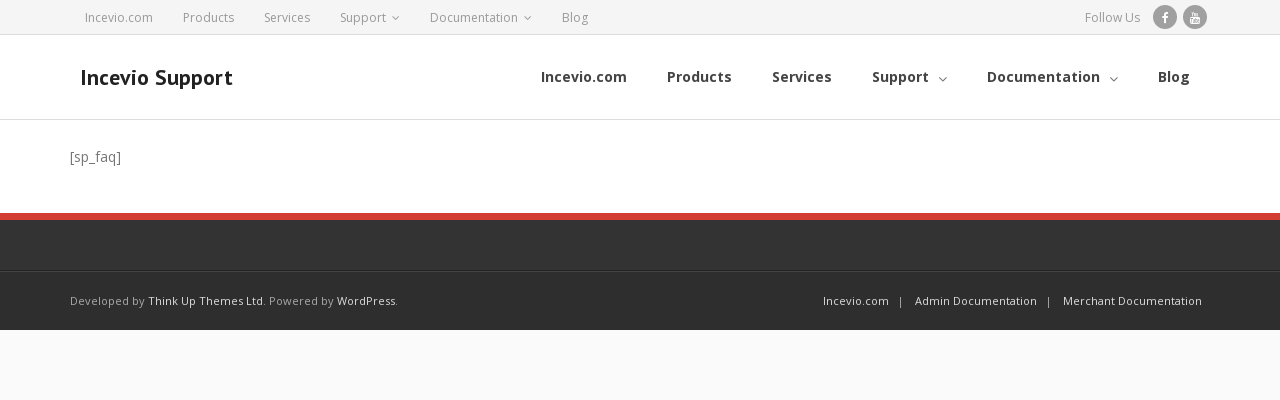

--- FILE ---
content_type: text/html; charset=UTF-8
request_url: https://support.incevio.com/faq/
body_size: 6682
content:
<!DOCTYPE html>

<html lang="en-US">
<head>
<meta charset="UTF-8" />
<meta name="viewport" content="width=device-width" />
<link rel="profile" href="//gmpg.org/xfn/11" />
<link rel="pingback" href="https://support.incevio.com/xmlrpc.php" />

<title>FAQ &#8211; Incevio Support</title>
<meta name='robots' content='max-image-preview:large' />
<link rel='dns-prefetch' href='//fonts.googleapis.com' />
<link rel='dns-prefetch' href='//s.w.org' />
<link rel="alternate" type="application/rss+xml" title="Incevio Support &raquo; Feed" href="https://support.incevio.com/feed/" />
<link rel="alternate" type="application/rss+xml" title="Incevio Support &raquo; Comments Feed" href="https://support.incevio.com/comments/feed/" />
<script type="text/javascript">
window._wpemojiSettings = {"baseUrl":"https:\/\/s.w.org\/images\/core\/emoji\/14.0.0\/72x72\/","ext":".png","svgUrl":"https:\/\/s.w.org\/images\/core\/emoji\/14.0.0\/svg\/","svgExt":".svg","source":{"concatemoji":"https:\/\/support.incevio.com\/wp-includes\/js\/wp-emoji-release.min.js?ver=6.0.11"}};
/*! This file is auto-generated */
!function(e,a,t){var n,r,o,i=a.createElement("canvas"),p=i.getContext&&i.getContext("2d");function s(e,t){var a=String.fromCharCode,e=(p.clearRect(0,0,i.width,i.height),p.fillText(a.apply(this,e),0,0),i.toDataURL());return p.clearRect(0,0,i.width,i.height),p.fillText(a.apply(this,t),0,0),e===i.toDataURL()}function c(e){var t=a.createElement("script");t.src=e,t.defer=t.type="text/javascript",a.getElementsByTagName("head")[0].appendChild(t)}for(o=Array("flag","emoji"),t.supports={everything:!0,everythingExceptFlag:!0},r=0;r<o.length;r++)t.supports[o[r]]=function(e){if(!p||!p.fillText)return!1;switch(p.textBaseline="top",p.font="600 32px Arial",e){case"flag":return s([127987,65039,8205,9895,65039],[127987,65039,8203,9895,65039])?!1:!s([55356,56826,55356,56819],[55356,56826,8203,55356,56819])&&!s([55356,57332,56128,56423,56128,56418,56128,56421,56128,56430,56128,56423,56128,56447],[55356,57332,8203,56128,56423,8203,56128,56418,8203,56128,56421,8203,56128,56430,8203,56128,56423,8203,56128,56447]);case"emoji":return!s([129777,127995,8205,129778,127999],[129777,127995,8203,129778,127999])}return!1}(o[r]),t.supports.everything=t.supports.everything&&t.supports[o[r]],"flag"!==o[r]&&(t.supports.everythingExceptFlag=t.supports.everythingExceptFlag&&t.supports[o[r]]);t.supports.everythingExceptFlag=t.supports.everythingExceptFlag&&!t.supports.flag,t.DOMReady=!1,t.readyCallback=function(){t.DOMReady=!0},t.supports.everything||(n=function(){t.readyCallback()},a.addEventListener?(a.addEventListener("DOMContentLoaded",n,!1),e.addEventListener("load",n,!1)):(e.attachEvent("onload",n),a.attachEvent("onreadystatechange",function(){"complete"===a.readyState&&t.readyCallback()})),(e=t.source||{}).concatemoji?c(e.concatemoji):e.wpemoji&&e.twemoji&&(c(e.twemoji),c(e.wpemoji)))}(window,document,window._wpemojiSettings);
</script>
<style type="text/css">
img.wp-smiley,
img.emoji {
	display: inline !important;
	border: none !important;
	box-shadow: none !important;
	height: 1em !important;
	width: 1em !important;
	margin: 0 0.07em !important;
	vertical-align: -0.1em !important;
	background: none !important;
	padding: 0 !important;
}
</style>
	<link rel='stylesheet' id='wp-block-library-css'  href='https://support.incevio.com/wp-includes/css/dist/block-library/style.min.css?ver=6.0.11' type='text/css' media='all' />
<style id='global-styles-inline-css' type='text/css'>
body{--wp--preset--color--black: #000000;--wp--preset--color--cyan-bluish-gray: #abb8c3;--wp--preset--color--white: #ffffff;--wp--preset--color--pale-pink: #f78da7;--wp--preset--color--vivid-red: #cf2e2e;--wp--preset--color--luminous-vivid-orange: #ff6900;--wp--preset--color--luminous-vivid-amber: #fcb900;--wp--preset--color--light-green-cyan: #7bdcb5;--wp--preset--color--vivid-green-cyan: #00d084;--wp--preset--color--pale-cyan-blue: #8ed1fc;--wp--preset--color--vivid-cyan-blue: #0693e3;--wp--preset--color--vivid-purple: #9b51e0;--wp--preset--gradient--vivid-cyan-blue-to-vivid-purple: linear-gradient(135deg,rgba(6,147,227,1) 0%,rgb(155,81,224) 100%);--wp--preset--gradient--light-green-cyan-to-vivid-green-cyan: linear-gradient(135deg,rgb(122,220,180) 0%,rgb(0,208,130) 100%);--wp--preset--gradient--luminous-vivid-amber-to-luminous-vivid-orange: linear-gradient(135deg,rgba(252,185,0,1) 0%,rgba(255,105,0,1) 100%);--wp--preset--gradient--luminous-vivid-orange-to-vivid-red: linear-gradient(135deg,rgba(255,105,0,1) 0%,rgb(207,46,46) 100%);--wp--preset--gradient--very-light-gray-to-cyan-bluish-gray: linear-gradient(135deg,rgb(238,238,238) 0%,rgb(169,184,195) 100%);--wp--preset--gradient--cool-to-warm-spectrum: linear-gradient(135deg,rgb(74,234,220) 0%,rgb(151,120,209) 20%,rgb(207,42,186) 40%,rgb(238,44,130) 60%,rgb(251,105,98) 80%,rgb(254,248,76) 100%);--wp--preset--gradient--blush-light-purple: linear-gradient(135deg,rgb(255,206,236) 0%,rgb(152,150,240) 100%);--wp--preset--gradient--blush-bordeaux: linear-gradient(135deg,rgb(254,205,165) 0%,rgb(254,45,45) 50%,rgb(107,0,62) 100%);--wp--preset--gradient--luminous-dusk: linear-gradient(135deg,rgb(255,203,112) 0%,rgb(199,81,192) 50%,rgb(65,88,208) 100%);--wp--preset--gradient--pale-ocean: linear-gradient(135deg,rgb(255,245,203) 0%,rgb(182,227,212) 50%,rgb(51,167,181) 100%);--wp--preset--gradient--electric-grass: linear-gradient(135deg,rgb(202,248,128) 0%,rgb(113,206,126) 100%);--wp--preset--gradient--midnight: linear-gradient(135deg,rgb(2,3,129) 0%,rgb(40,116,252) 100%);--wp--preset--duotone--dark-grayscale: url('#wp-duotone-dark-grayscale');--wp--preset--duotone--grayscale: url('#wp-duotone-grayscale');--wp--preset--duotone--purple-yellow: url('#wp-duotone-purple-yellow');--wp--preset--duotone--blue-red: url('#wp-duotone-blue-red');--wp--preset--duotone--midnight: url('#wp-duotone-midnight');--wp--preset--duotone--magenta-yellow: url('#wp-duotone-magenta-yellow');--wp--preset--duotone--purple-green: url('#wp-duotone-purple-green');--wp--preset--duotone--blue-orange: url('#wp-duotone-blue-orange');--wp--preset--font-size--small: 13px;--wp--preset--font-size--medium: 20px;--wp--preset--font-size--large: 36px;--wp--preset--font-size--x-large: 42px;}.has-black-color{color: var(--wp--preset--color--black) !important;}.has-cyan-bluish-gray-color{color: var(--wp--preset--color--cyan-bluish-gray) !important;}.has-white-color{color: var(--wp--preset--color--white) !important;}.has-pale-pink-color{color: var(--wp--preset--color--pale-pink) !important;}.has-vivid-red-color{color: var(--wp--preset--color--vivid-red) !important;}.has-luminous-vivid-orange-color{color: var(--wp--preset--color--luminous-vivid-orange) !important;}.has-luminous-vivid-amber-color{color: var(--wp--preset--color--luminous-vivid-amber) !important;}.has-light-green-cyan-color{color: var(--wp--preset--color--light-green-cyan) !important;}.has-vivid-green-cyan-color{color: var(--wp--preset--color--vivid-green-cyan) !important;}.has-pale-cyan-blue-color{color: var(--wp--preset--color--pale-cyan-blue) !important;}.has-vivid-cyan-blue-color{color: var(--wp--preset--color--vivid-cyan-blue) !important;}.has-vivid-purple-color{color: var(--wp--preset--color--vivid-purple) !important;}.has-black-background-color{background-color: var(--wp--preset--color--black) !important;}.has-cyan-bluish-gray-background-color{background-color: var(--wp--preset--color--cyan-bluish-gray) !important;}.has-white-background-color{background-color: var(--wp--preset--color--white) !important;}.has-pale-pink-background-color{background-color: var(--wp--preset--color--pale-pink) !important;}.has-vivid-red-background-color{background-color: var(--wp--preset--color--vivid-red) !important;}.has-luminous-vivid-orange-background-color{background-color: var(--wp--preset--color--luminous-vivid-orange) !important;}.has-luminous-vivid-amber-background-color{background-color: var(--wp--preset--color--luminous-vivid-amber) !important;}.has-light-green-cyan-background-color{background-color: var(--wp--preset--color--light-green-cyan) !important;}.has-vivid-green-cyan-background-color{background-color: var(--wp--preset--color--vivid-green-cyan) !important;}.has-pale-cyan-blue-background-color{background-color: var(--wp--preset--color--pale-cyan-blue) !important;}.has-vivid-cyan-blue-background-color{background-color: var(--wp--preset--color--vivid-cyan-blue) !important;}.has-vivid-purple-background-color{background-color: var(--wp--preset--color--vivid-purple) !important;}.has-black-border-color{border-color: var(--wp--preset--color--black) !important;}.has-cyan-bluish-gray-border-color{border-color: var(--wp--preset--color--cyan-bluish-gray) !important;}.has-white-border-color{border-color: var(--wp--preset--color--white) !important;}.has-pale-pink-border-color{border-color: var(--wp--preset--color--pale-pink) !important;}.has-vivid-red-border-color{border-color: var(--wp--preset--color--vivid-red) !important;}.has-luminous-vivid-orange-border-color{border-color: var(--wp--preset--color--luminous-vivid-orange) !important;}.has-luminous-vivid-amber-border-color{border-color: var(--wp--preset--color--luminous-vivid-amber) !important;}.has-light-green-cyan-border-color{border-color: var(--wp--preset--color--light-green-cyan) !important;}.has-vivid-green-cyan-border-color{border-color: var(--wp--preset--color--vivid-green-cyan) !important;}.has-pale-cyan-blue-border-color{border-color: var(--wp--preset--color--pale-cyan-blue) !important;}.has-vivid-cyan-blue-border-color{border-color: var(--wp--preset--color--vivid-cyan-blue) !important;}.has-vivid-purple-border-color{border-color: var(--wp--preset--color--vivid-purple) !important;}.has-vivid-cyan-blue-to-vivid-purple-gradient-background{background: var(--wp--preset--gradient--vivid-cyan-blue-to-vivid-purple) !important;}.has-light-green-cyan-to-vivid-green-cyan-gradient-background{background: var(--wp--preset--gradient--light-green-cyan-to-vivid-green-cyan) !important;}.has-luminous-vivid-amber-to-luminous-vivid-orange-gradient-background{background: var(--wp--preset--gradient--luminous-vivid-amber-to-luminous-vivid-orange) !important;}.has-luminous-vivid-orange-to-vivid-red-gradient-background{background: var(--wp--preset--gradient--luminous-vivid-orange-to-vivid-red) !important;}.has-very-light-gray-to-cyan-bluish-gray-gradient-background{background: var(--wp--preset--gradient--very-light-gray-to-cyan-bluish-gray) !important;}.has-cool-to-warm-spectrum-gradient-background{background: var(--wp--preset--gradient--cool-to-warm-spectrum) !important;}.has-blush-light-purple-gradient-background{background: var(--wp--preset--gradient--blush-light-purple) !important;}.has-blush-bordeaux-gradient-background{background: var(--wp--preset--gradient--blush-bordeaux) !important;}.has-luminous-dusk-gradient-background{background: var(--wp--preset--gradient--luminous-dusk) !important;}.has-pale-ocean-gradient-background{background: var(--wp--preset--gradient--pale-ocean) !important;}.has-electric-grass-gradient-background{background: var(--wp--preset--gradient--electric-grass) !important;}.has-midnight-gradient-background{background: var(--wp--preset--gradient--midnight) !important;}.has-small-font-size{font-size: var(--wp--preset--font-size--small) !important;}.has-medium-font-size{font-size: var(--wp--preset--font-size--medium) !important;}.has-large-font-size{font-size: var(--wp--preset--font-size--large) !important;}.has-x-large-font-size{font-size: var(--wp--preset--font-size--x-large) !important;}
</style>
<link rel='stylesheet' id='alante-thinkup-google-fonts-css'  href='//fonts.googleapis.com/css?family=Open+Sans%3A300%2C400%2C600%2C700%7CPT+Sans%3A300%2C400%2C600%2C700%7CRaleway%3A300%2C400%2C600%2C700&#038;subset=latin%2Clatin-ext' type='text/css' media='all' />
<link rel='stylesheet' id='prettyPhoto-css'  href='https://support.incevio.com/wp-content/themes/alante/lib/extentions/prettyPhoto/css/prettyPhoto.css?ver=3.1.6' type='text/css' media='all' />
<link rel='stylesheet' id='alante-thinkup-bootstrap-css'  href='https://support.incevio.com/wp-content/themes/alante/lib/extentions/bootstrap/css/bootstrap.min.css?ver=2.3.2' type='text/css' media='all' />
<link rel='stylesheet' id='dashicons-css'  href='https://support.incevio.com/wp-includes/css/dashicons.min.css?ver=6.0.11' type='text/css' media='all' />
<link rel='stylesheet' id='font-awesome-css'  href='https://support.incevio.com/wp-content/themes/alante/lib/extentions/font-awesome/css/font-awesome.min.css?ver=4.7.0' type='text/css' media='all' />
<link rel='stylesheet' id='genericons-css'  href='https://support.incevio.com/wp-content/themes/alante/lib/extentions/genericons/genericons.css?ver=3.0.2' type='text/css' media='all' />
<link rel='stylesheet' id='alante-thinkup-shortcodes-css'  href='https://support.incevio.com/wp-content/themes/alante/styles/style-shortcodes.css?ver=1.3.0' type='text/css' media='all' />
<link rel='stylesheet' id='alante-thinkup-style-css'  href='https://support.incevio.com/wp-content/themes/alante/style.css?ver=1.3.0' type='text/css' media='all' />
<link rel='stylesheet' id='alante-thinkup-responsive-css'  href='https://support.incevio.com/wp-content/themes/alante/styles/style-responsive.css?ver=1.3.0' type='text/css' media='all' />
<script type='text/javascript' src='https://support.incevio.com/wp-includes/js/jquery/jquery.min.js?ver=3.6.0' id='jquery-core-js'></script>
<script type='text/javascript' src='https://support.incevio.com/wp-includes/js/jquery/jquery-migrate.min.js?ver=3.3.2' id='jquery-migrate-js'></script>
<script type='text/javascript' src='https://support.incevio.com/wp-content/themes/alante/lib/scripts/plugins/sticky/jquery.sticky.js?ver=true' id='sticky-js'></script>
<link rel="https://api.w.org/" href="https://support.incevio.com/wp-json/" /><link rel="alternate" type="application/json" href="https://support.incevio.com/wp-json/wp/v2/pages/75" /><link rel="EditURI" type="application/rsd+xml" title="RSD" href="https://support.incevio.com/xmlrpc.php?rsd" />
<link rel="wlwmanifest" type="application/wlwmanifest+xml" href="https://support.incevio.com/wp-includes/wlwmanifest.xml" /> 
<meta name="generator" content="WordPress 6.0.11" />
<link rel="canonical" href="https://support.incevio.com/faq/" />
<link rel='shortlink' href='https://support.incevio.com/?p=75' />
<link rel="alternate" type="application/json+oembed" href="https://support.incevio.com/wp-json/oembed/1.0/embed?url=https%3A%2F%2Fsupport.incevio.com%2Ffaq%2F" />
<link rel="alternate" type="text/xml+oembed" href="https://support.incevio.com/wp-json/oembed/1.0/embed?url=https%3A%2F%2Fsupport.incevio.com%2Ffaq%2F&#038;format=xml" />
<link rel="icon" href="https://support.incevio.com/wp-content/uploads/2018/11/cropped-icon-32x32.png" sizes="32x32" />
<link rel="icon" href="https://support.incevio.com/wp-content/uploads/2018/11/cropped-icon-192x192.png" sizes="192x192" />
<link rel="apple-touch-icon" href="https://support.incevio.com/wp-content/uploads/2018/11/cropped-icon-180x180.png" />
<meta name="msapplication-TileImage" content="https://support.incevio.com/wp-content/uploads/2018/11/cropped-icon-270x270.png" />
		<style type="text/css" id="wp-custom-css">
			body, button, input, select, textarea {
    color: #777;
    font-family: Open Sans, Helvetica, Arial;
    font-size: 14px;
    line-height: 1.7;
    word-wrap: break-word;
}
body.page-template-default #comments {
	display: none;
}
.docspress-single-articles ul li {
    font-size: .9em;
}
#intro.option1 {
	display: none;
}
#eckb-article-content-footer {
	margin-top: 20px;
}
article .entry-header {
	visibility: hidden;
}
.text-uppercase {
    text-transform: uppercase;
}
code, kbd, pre, samp {
    font-family: Menlo, Monaco, Consolas, "Courier New", monospace;
}
pre {
	font-size: .85em;
	padding: 0px 13px;
}
code {
    padding: 2px 4px;
    font-size: 90%;
    color: #c7254e;
    background-color: #f9f2f4;
    border-radius: 4px;
}
small {
	font-size: 70%;
}
.btn, a {
    text-decoration: none !important;
}
.btn {
    display: inline-block;
    padding: 6px 12px;
    margin-bottom: 0;
    font-size: 14px;
    font-weight: normal;
    line-height: 1.42857143;
    text-align: center;
    white-space: nowrap;
    vertical-align: middle;
    -ms-touch-action: manipulation;
    touch-action: manipulation;
    cursor: pointer;
    -webkit-user-select: none;
    -moz-user-select: none;
    -ms-user-select: none;
    user-select: none;
    background-image: none;
    border: 1px solid transparent;
    border-radius: 4px;
}
.btn-default {
    color: #333;
    background-color: #fff;
    border-color: #ccc;
}
.btn-primary {
	color: #fff;
    background-color: #0E97EE;
    border: 1px solid #2187BB;
}

.btn-primary:hover {
    background-color: #2187BB;
    border: 1px solid #0E97EE;
}

.btn-info {
	color: #fff;
	background-color: #545454;
    border: 1px solid #656565;
}

.btn-info:hover {
    background-color: #656565;
    border: 1px solid #545454;
}
.btn-sm, .btn-group-sm > .btn {
    padding: 5px 10px;
    font-size: 12px;
    line-height: 1.5;
    border-radius: 3px;
}

mark {
    background-color: #0E97EE;
    color: #ffffff;
    padding: 0 10px;
}

/* label */
.label {
    display: inline;
    padding: .2em .6em .3em;
    font-size: 75%;
    color: #fff;
    text-align: center;
    white-space: nowrap;
    vertical-align: baseline;
}
.label-default {
    background-color: #777;
}
.label-primary {
    background-color: #337ab7;
}

/* notice box */
.notice {
  padding: 15px 10px;
  background-color: #fafafa;
  border: 1px solid transparent;
  border-left: 6px solid #7f7f84;
}
.notice-sm {
  padding: 10px;
  font-size: 90%;
}
.notice-lg {
  padding: 28px 20px;
  font-size: 1.1em;
}
.notice-success {
  border-color: #80D651;
}
.notice-success>strong {
  color: #80D651;
}
.notice-info {
  border-color: #45ABCD;
}
.notice-info>strong {
  color: #45ABCD;
}
.notice-warning {
  border-color: #FEAF20;
}
.notice-warning>strong {
  color: #FEAF20;
}
.notice-danger {
  border-color: #d73814;
}
.notice-danger>strong {
  color: #d73814;
}
.notice-error {
  border: 2px solid transparent;
  border-left: 8px solid #7f7f84;
  border-color: #d73814;
}
.notice-error>strong {
  color: #d73814;
}
.text-muted {
    color: #777;
}
.post-views {
	color: #a7a7a7;
	text-align: right;
	font-size: .75em;
}		</style>
		</head>

<body class="page-template-default page page-id-75 theme-alante layout-sidebar-none layout-responsive">
<svg xmlns="http://www.w3.org/2000/svg" viewBox="0 0 0 0" width="0" height="0" focusable="false" role="none" style="visibility: hidden; position: absolute; left: -9999px; overflow: hidden;" ><defs><filter id="wp-duotone-dark-grayscale"><feColorMatrix color-interpolation-filters="sRGB" type="matrix" values=" .299 .587 .114 0 0 .299 .587 .114 0 0 .299 .587 .114 0 0 .299 .587 .114 0 0 " /><feComponentTransfer color-interpolation-filters="sRGB" ><feFuncR type="table" tableValues="0 0.49803921568627" /><feFuncG type="table" tableValues="0 0.49803921568627" /><feFuncB type="table" tableValues="0 0.49803921568627" /><feFuncA type="table" tableValues="1 1" /></feComponentTransfer><feComposite in2="SourceGraphic" operator="in" /></filter></defs></svg><svg xmlns="http://www.w3.org/2000/svg" viewBox="0 0 0 0" width="0" height="0" focusable="false" role="none" style="visibility: hidden; position: absolute; left: -9999px; overflow: hidden;" ><defs><filter id="wp-duotone-grayscale"><feColorMatrix color-interpolation-filters="sRGB" type="matrix" values=" .299 .587 .114 0 0 .299 .587 .114 0 0 .299 .587 .114 0 0 .299 .587 .114 0 0 " /><feComponentTransfer color-interpolation-filters="sRGB" ><feFuncR type="table" tableValues="0 1" /><feFuncG type="table" tableValues="0 1" /><feFuncB type="table" tableValues="0 1" /><feFuncA type="table" tableValues="1 1" /></feComponentTransfer><feComposite in2="SourceGraphic" operator="in" /></filter></defs></svg><svg xmlns="http://www.w3.org/2000/svg" viewBox="0 0 0 0" width="0" height="0" focusable="false" role="none" style="visibility: hidden; position: absolute; left: -9999px; overflow: hidden;" ><defs><filter id="wp-duotone-purple-yellow"><feColorMatrix color-interpolation-filters="sRGB" type="matrix" values=" .299 .587 .114 0 0 .299 .587 .114 0 0 .299 .587 .114 0 0 .299 .587 .114 0 0 " /><feComponentTransfer color-interpolation-filters="sRGB" ><feFuncR type="table" tableValues="0.54901960784314 0.98823529411765" /><feFuncG type="table" tableValues="0 1" /><feFuncB type="table" tableValues="0.71764705882353 0.25490196078431" /><feFuncA type="table" tableValues="1 1" /></feComponentTransfer><feComposite in2="SourceGraphic" operator="in" /></filter></defs></svg><svg xmlns="http://www.w3.org/2000/svg" viewBox="0 0 0 0" width="0" height="0" focusable="false" role="none" style="visibility: hidden; position: absolute; left: -9999px; overflow: hidden;" ><defs><filter id="wp-duotone-blue-red"><feColorMatrix color-interpolation-filters="sRGB" type="matrix" values=" .299 .587 .114 0 0 .299 .587 .114 0 0 .299 .587 .114 0 0 .299 .587 .114 0 0 " /><feComponentTransfer color-interpolation-filters="sRGB" ><feFuncR type="table" tableValues="0 1" /><feFuncG type="table" tableValues="0 0.27843137254902" /><feFuncB type="table" tableValues="0.5921568627451 0.27843137254902" /><feFuncA type="table" tableValues="1 1" /></feComponentTransfer><feComposite in2="SourceGraphic" operator="in" /></filter></defs></svg><svg xmlns="http://www.w3.org/2000/svg" viewBox="0 0 0 0" width="0" height="0" focusable="false" role="none" style="visibility: hidden; position: absolute; left: -9999px; overflow: hidden;" ><defs><filter id="wp-duotone-midnight"><feColorMatrix color-interpolation-filters="sRGB" type="matrix" values=" .299 .587 .114 0 0 .299 .587 .114 0 0 .299 .587 .114 0 0 .299 .587 .114 0 0 " /><feComponentTransfer color-interpolation-filters="sRGB" ><feFuncR type="table" tableValues="0 0" /><feFuncG type="table" tableValues="0 0.64705882352941" /><feFuncB type="table" tableValues="0 1" /><feFuncA type="table" tableValues="1 1" /></feComponentTransfer><feComposite in2="SourceGraphic" operator="in" /></filter></defs></svg><svg xmlns="http://www.w3.org/2000/svg" viewBox="0 0 0 0" width="0" height="0" focusable="false" role="none" style="visibility: hidden; position: absolute; left: -9999px; overflow: hidden;" ><defs><filter id="wp-duotone-magenta-yellow"><feColorMatrix color-interpolation-filters="sRGB" type="matrix" values=" .299 .587 .114 0 0 .299 .587 .114 0 0 .299 .587 .114 0 0 .299 .587 .114 0 0 " /><feComponentTransfer color-interpolation-filters="sRGB" ><feFuncR type="table" tableValues="0.78039215686275 1" /><feFuncG type="table" tableValues="0 0.94901960784314" /><feFuncB type="table" tableValues="0.35294117647059 0.47058823529412" /><feFuncA type="table" tableValues="1 1" /></feComponentTransfer><feComposite in2="SourceGraphic" operator="in" /></filter></defs></svg><svg xmlns="http://www.w3.org/2000/svg" viewBox="0 0 0 0" width="0" height="0" focusable="false" role="none" style="visibility: hidden; position: absolute; left: -9999px; overflow: hidden;" ><defs><filter id="wp-duotone-purple-green"><feColorMatrix color-interpolation-filters="sRGB" type="matrix" values=" .299 .587 .114 0 0 .299 .587 .114 0 0 .299 .587 .114 0 0 .299 .587 .114 0 0 " /><feComponentTransfer color-interpolation-filters="sRGB" ><feFuncR type="table" tableValues="0.65098039215686 0.40392156862745" /><feFuncG type="table" tableValues="0 1" /><feFuncB type="table" tableValues="0.44705882352941 0.4" /><feFuncA type="table" tableValues="1 1" /></feComponentTransfer><feComposite in2="SourceGraphic" operator="in" /></filter></defs></svg><svg xmlns="http://www.w3.org/2000/svg" viewBox="0 0 0 0" width="0" height="0" focusable="false" role="none" style="visibility: hidden; position: absolute; left: -9999px; overflow: hidden;" ><defs><filter id="wp-duotone-blue-orange"><feColorMatrix color-interpolation-filters="sRGB" type="matrix" values=" .299 .587 .114 0 0 .299 .587 .114 0 0 .299 .587 .114 0 0 .299 .587 .114 0 0 " /><feComponentTransfer color-interpolation-filters="sRGB" ><feFuncR type="table" tableValues="0.098039215686275 1" /><feFuncG type="table" tableValues="0 0.66274509803922" /><feFuncB type="table" tableValues="0.84705882352941 0.41960784313725" /><feFuncA type="table" tableValues="1 1" /></feComponentTransfer><feComposite in2="SourceGraphic" operator="in" /></filter></defs></svg><div id="body-core" class="hfeed site">

	<header>

	<div id="site-header">

		
		<div id="pre-header">
		<div class="wrap-safari">
	    	<div id="pre-header-core" class="main-navigation">
  
						<div id="pre-header-links-inner" class="header-links"><ul id="menu-primary-menu" class="menu"><li id="menu-item-852" class="menu-item menu-item-type-custom menu-item-object-custom menu-item-852"><a href="https://incevio.com/">Incevio.com</a></li>
<li id="menu-item-2125" class="menu-item menu-item-type-custom menu-item-object-custom menu-item-2125"><a href="https://incevio.com/products">Products</a></li>
<li id="menu-item-2127" class="menu-item menu-item-type-custom menu-item-object-custom menu-item-2127"><a href="https://incevio.com/#SectionWhatWeDo">Services</a></li>
<li id="menu-item-2124" class="menu-item menu-item-type-custom menu-item-object-custom menu-item-has-children menu-item-2124"><a href="https://incevio.com/support">Support</a>
<ul class="sub-menu">
	<li id="menu-item-2123" class="menu-item menu-item-type-custom menu-item-object-custom menu-item-2123"><a href="https://incevio.com/forums">Forums</a></li>
	<li id="menu-item-2122" class="menu-item menu-item-type-custom menu-item-object-custom menu-item-2122"><a href="https://incevio.com/faqs">FAQs</a></li>
</ul>
</li>
<li id="menu-item-69" class="menu-item menu-item-type-post_type menu-item-object-page menu-item-home menu-item-has-children menu-item-69"><a href="https://support.incevio.com/">Documentation</a>
<ul class="sub-menu">
	<li id="menu-item-71" class="menu-item menu-item-type-post_type menu-item-object-docs menu-item-71"><a href="https://support.incevio.com/docs/admin-documentation/">Admin Documentation</a></li>
	<li id="menu-item-70" class="menu-item menu-item-type-post_type menu-item-object-docs menu-item-70"><a href="https://support.incevio.com/docs/merchant-documentation/">Merchant Documentation</a></li>
	<li id="menu-item-3630" class="menu-item menu-item-type-post_type menu-item-object-docs menu-item-3630"><a href="https://support.incevio.com/docs/zcart-mobile-apps-documentation/zcart-marketplace-customer-app/">Customer App</a></li>
	<li id="menu-item-3632" class="menu-item menu-item-type-post_type menu-item-object-docs menu-item-3632"><a href="https://support.incevio.com/docs/zcart-mobile-apps-documentation/seller-app/">Seller App</a></li>
	<li id="menu-item-3631" class="menu-item menu-item-type-post_type menu-item-object-docs menu-item-3631"><a href="https://support.incevio.com/docs/zcart-mobile-apps-documentation/zcart-marketplace-delivery-boy-app/">Delivery Boy App</a></li>
</ul>
</li>
<li id="menu-item-2126" class="menu-item menu-item-type-custom menu-item-object-custom menu-item-2126"><a href="https://incevio.com/blog">Blog</a></li>
</ul></div>			
			
			<div id="pre-header-social"><ul><li class="social message">Follow Us</li><li class="social facebook"><a href="https://www.facebook.com/incevio" data-tip="bottom" data-original-title="Facebook" target="_blank"><i class="fa fa-facebook"></i></a></li><li class="social youtube"><a href="https://www.youtube.com/channel/UCsgsyL_1EOIilmZ9AqP7PHQ" data-tip="bottom" data-original-title="YouTube" target="_blank"><i class="fa fa-youtube"></i></a></li></ul></div>
		</div>
		</div>
		</div>
		<!-- #pre-header -->

		<div id="header">
		<div id="header-core">

			<div id="logo">
			<a rel="home" href="https://support.incevio.com/" class="custom-logo-link"><h1 rel="home" class="site-title" title="Incevio Support">Incevio Support</h1><h2 class="site-description" title=""></h2></a>			</div>

			<div id="header-links" class="main-navigation">
				<div id="header-links-inner" class="header-links">

				<ul id="menu-primary-menu-1" class="menu"><li id="menu-item-852" class="menu-item menu-item-type-custom menu-item-object-custom"><a href="https://incevio.com/"><span>Incevio.com</span></a></li>
<li id="menu-item-2125" class="menu-item menu-item-type-custom menu-item-object-custom"><a href="https://incevio.com/products"><span>Products</span></a></li>
<li id="menu-item-2127" class="menu-item menu-item-type-custom menu-item-object-custom"><a href="https://incevio.com/#SectionWhatWeDo"><span>Services</span></a></li>
<li id="menu-item-2124" class="menu-item menu-item-type-custom menu-item-object-custom menu-item-has-children"><a href="https://incevio.com/support"><span>Support</span></a>
<ul class="sub-menu">
	<li id="menu-item-2123" class="menu-item menu-item-type-custom menu-item-object-custom"><a href="https://incevio.com/forums">Forums</a></li>
	<li id="menu-item-2122" class="menu-item menu-item-type-custom menu-item-object-custom"><a href="https://incevio.com/faqs">FAQs</a></li>
</ul>
</li>
<li id="menu-item-69" class="menu-item menu-item-type-post_type menu-item-object-page menu-item-home menu-item-has-children"><a href="https://support.incevio.com/"><span>Documentation</span></a>
<ul class="sub-menu">
	<li id="menu-item-71" class="menu-item menu-item-type-post_type menu-item-object-docs"><a href="https://support.incevio.com/docs/admin-documentation/">Admin Documentation</a></li>
	<li id="menu-item-70" class="menu-item menu-item-type-post_type menu-item-object-docs"><a href="https://support.incevio.com/docs/merchant-documentation/">Merchant Documentation</a></li>
	<li id="menu-item-3630" class="menu-item menu-item-type-post_type menu-item-object-docs"><a href="https://support.incevio.com/docs/zcart-mobile-apps-documentation/zcart-marketplace-customer-app/">Customer App</a></li>
	<li id="menu-item-3632" class="menu-item menu-item-type-post_type menu-item-object-docs"><a href="https://support.incevio.com/docs/zcart-mobile-apps-documentation/seller-app/">Seller App</a></li>
	<li id="menu-item-3631" class="menu-item menu-item-type-post_type menu-item-object-docs"><a href="https://support.incevio.com/docs/zcart-mobile-apps-documentation/zcart-marketplace-delivery-boy-app/">Delivery Boy App</a></li>
</ul>
</li>
<li id="menu-item-2126" class="menu-item menu-item-type-custom menu-item-object-custom"><a href="https://incevio.com/blog"><span>Blog</span></a></li>
</ul>
				</div>
			</div>
			<!-- #header-links .main-navigation -->

			<div id="header-nav"><a class="btn-navbar collapsed" data-toggle="collapse" data-target=".nav-collapse" tabindex="0"><span class="icon-bar"></span><span class="icon-bar"></span><span class="icon-bar"></span></a></div>
		</div>

			<div id="header-responsive"><div id="header-responsive-inner" class="responsive-links nav-collapse collapse"><ul id="menu-primary-menu-2" class=""><li id="res-menu-item-852" class="menu-item menu-item-type-custom menu-item-object-custom"><a href="https://incevio.com/"><span>Incevio.com</span></a></li>
<li id="res-menu-item-2125" class="menu-item menu-item-type-custom menu-item-object-custom"><a href="https://incevio.com/products"><span>Products</span></a></li>
<li id="res-menu-item-2127" class="menu-item menu-item-type-custom menu-item-object-custom"><a href="https://incevio.com/#SectionWhatWeDo"><span>Services</span></a></li>
<li id="res-menu-item-2124" class="menu-item menu-item-type-custom menu-item-object-custom menu-item-has-children"><a href="https://incevio.com/support"><span>Support</span></a>
<ul class="sub-menu">
	<li id="res-menu-item-2123" class="menu-item menu-item-type-custom menu-item-object-custom"><a href="https://incevio.com/forums">&#45; Forums</a></li>
	<li id="res-menu-item-2122" class="menu-item menu-item-type-custom menu-item-object-custom"><a href="https://incevio.com/faqs">&#45; FAQs</a></li>
</ul>
</li>
<li id="res-menu-item-69" class="menu-item menu-item-type-post_type menu-item-object-page menu-item-home menu-item-has-children"><a href="https://support.incevio.com/"><span>Documentation</span></a>
<ul class="sub-menu">
	<li id="res-menu-item-71" class="menu-item menu-item-type-post_type menu-item-object-docs"><a href="https://support.incevio.com/docs/admin-documentation/">&#45; Admin Documentation</a></li>
	<li id="res-menu-item-70" class="menu-item menu-item-type-post_type menu-item-object-docs"><a href="https://support.incevio.com/docs/merchant-documentation/">&#45; Merchant Documentation</a></li>
	<li id="res-menu-item-3630" class="menu-item menu-item-type-post_type menu-item-object-docs"><a href="https://support.incevio.com/docs/zcart-mobile-apps-documentation/zcart-marketplace-customer-app/">&#45; Customer App</a></li>
	<li id="res-menu-item-3632" class="menu-item menu-item-type-post_type menu-item-object-docs"><a href="https://support.incevio.com/docs/zcart-mobile-apps-documentation/seller-app/">&#45; Seller App</a></li>
	<li id="res-menu-item-3631" class="menu-item menu-item-type-post_type menu-item-object-docs"><a href="https://support.incevio.com/docs/zcart-mobile-apps-documentation/zcart-marketplace-delivery-boy-app/">&#45; Delivery Boy App</a></li>
</ul>
</li>
<li id="res-menu-item-2126" class="menu-item menu-item-type-custom menu-item-object-custom"><a href="https://incevio.com/blog"><span>Blog</span></a></li>
</ul></div></div>
		</div>
		<!-- #header -->
		</div>
		
	</header>
	<!-- header -->

	<div id="intro" class="option1"><div id="intro-core"><h1 class="page-title"><span><span>FAQ</span></span></h1></div><div class="action-shadow"></div></div>
		
	<div id="content">
	<div id="content-core">

		<div id="main">
		
		<div id="main-core">
			
				
		<article id="post-75" class="post-75 page type-page status-publish hentry">

		<p>[sp_faq]</p>
		
		</article>
				
			

		</div><!-- #main-core -->
		</div><!-- #main -->

			</div>
	</div><!-- #content -->

	
	<footer>
		<div id="footer"><div id="footer-core" class="option3"><div id="footer-col1" class="widget-area"></div><div id="footer-col2" class="widget-area"></div><div id="footer-col3" class="widget-area"></div></div></div><!-- #footer -->		
		<div id="sub-footer">
		<div id="sub-footer-core">	
		
			<div class="copyright">
			Developed by <a href="//www.thinkupthemes.com/" target="_blank">Think Up Themes Ltd</a>. Powered by <a href="//www.wordpress.org/" target="_blank">WordPress</a>.			</div>
			<!-- .copyright -->

						<div id="footer-menu" class="sub-footer-links"><ul id="menu-footer-manu" class="menu"><li id="menu-item-851" class="menu-item menu-item-type-custom menu-item-object-custom menu-item-851"><a href="https://incevio.com/">Incevio.com</a></li>
<li id="menu-item-716" class="menu-item menu-item-type-post_type menu-item-object-docs menu-item-716"><a href="https://support.incevio.com/docs/admin-documentation/">Admin Documentation</a></li>
<li id="menu-item-717" class="menu-item menu-item-type-post_type menu-item-object-docs menu-item-717"><a href="https://support.incevio.com/docs/merchant-documentation/">Merchant Documentation</a></li>
</ul></div>						<!-- #footer-menu -->

		</div>
		</div>
	</footer><!-- footer -->

</div><!-- #body-core -->

<script type='text/javascript' src='https://support.incevio.com/wp-includes/js/imagesloaded.min.js?ver=4.1.4' id='imagesloaded-js'></script>
<script type='text/javascript' src='https://support.incevio.com/wp-content/themes/alante/lib/extentions/prettyPhoto/js/jquery.prettyPhoto.js?ver=3.1.6' id='prettyPhoto-js'></script>
<script type='text/javascript' src='https://support.incevio.com/wp-content/themes/alante/lib/scripts/plugins/waypoints/waypoints.min.js?ver=2.0.3' id='waypoints-js'></script>
<script type='text/javascript' src='https://support.incevio.com/wp-content/themes/alante/lib/scripts/plugins/waypoints/waypoints-sticky.min.js?ver=2.0.3' id='waypoints-sticky-js'></script>
<script type='text/javascript' src='https://support.incevio.com/wp-content/themes/alante/lib/extentions/bootstrap/js/bootstrap.js?ver=2.3.2' id='alante-thinkup-bootstrap-js'></script>
<script type='text/javascript' src='https://support.incevio.com/wp-content/themes/alante/lib/scripts/main-frontend.js?ver=1.3.0' id='alante-thinkup-frontend-js'></script>

</body>
</html>